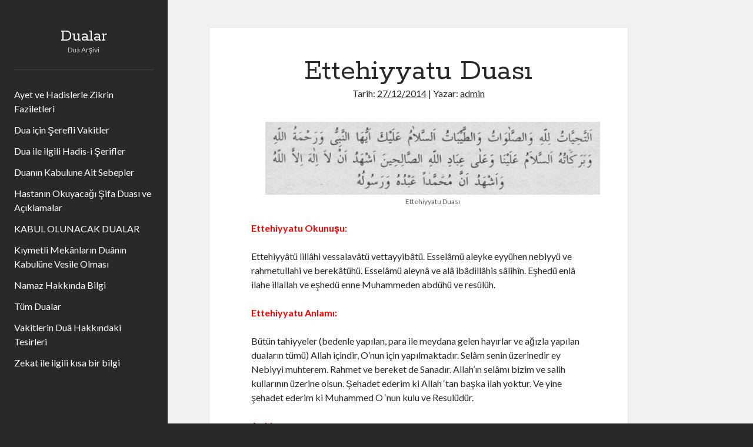

--- FILE ---
content_type: text/html; charset=UTF-8
request_url: https://www.duaetmekistiyorum.com/ettehiyyatu-duasi.html
body_size: 8632
content:
<!DOCTYPE html>

<html lang="tr">

<head>
	<title>Ettehiyyatu Duası &#8211; Dualar</title>
<meta name='robots' content='max-image-preview:large' />
<meta charset="UTF-8" />
<meta name="viewport" content="width=device-width, initial-scale=1" />
<meta name="template" content="Author 1.53" />
<link rel='dns-prefetch' href='//fonts.googleapis.com' />
<link rel="alternate" type="application/rss+xml" title="Dualar &raquo; akışı" href="https://www.duaetmekistiyorum.com/feed" />
<link rel="alternate" type="application/rss+xml" title="Dualar &raquo; yorum akışı" href="https://www.duaetmekistiyorum.com/comments/feed" />
<link rel="alternate" type="application/rss+xml" title="Dualar &raquo; Ettehiyyatu Duası yorum akışı" href="https://www.duaetmekistiyorum.com/ettehiyyatu-duasi.html/feed" />
<script type="text/javascript">
/* <![CDATA[ */
window._wpemojiSettings = {"baseUrl":"https:\/\/s.w.org\/images\/core\/emoji\/15.0.3\/72x72\/","ext":".png","svgUrl":"https:\/\/s.w.org\/images\/core\/emoji\/15.0.3\/svg\/","svgExt":".svg","source":{"concatemoji":"https:\/\/www.duaetmekistiyorum.com\/wp-includes\/js\/wp-emoji-release.min.js?ver=6.6.4"}};
/*! This file is auto-generated */
!function(i,n){var o,s,e;function c(e){try{var t={supportTests:e,timestamp:(new Date).valueOf()};sessionStorage.setItem(o,JSON.stringify(t))}catch(e){}}function p(e,t,n){e.clearRect(0,0,e.canvas.width,e.canvas.height),e.fillText(t,0,0);var t=new Uint32Array(e.getImageData(0,0,e.canvas.width,e.canvas.height).data),r=(e.clearRect(0,0,e.canvas.width,e.canvas.height),e.fillText(n,0,0),new Uint32Array(e.getImageData(0,0,e.canvas.width,e.canvas.height).data));return t.every(function(e,t){return e===r[t]})}function u(e,t,n){switch(t){case"flag":return n(e,"\ud83c\udff3\ufe0f\u200d\u26a7\ufe0f","\ud83c\udff3\ufe0f\u200b\u26a7\ufe0f")?!1:!n(e,"\ud83c\uddfa\ud83c\uddf3","\ud83c\uddfa\u200b\ud83c\uddf3")&&!n(e,"\ud83c\udff4\udb40\udc67\udb40\udc62\udb40\udc65\udb40\udc6e\udb40\udc67\udb40\udc7f","\ud83c\udff4\u200b\udb40\udc67\u200b\udb40\udc62\u200b\udb40\udc65\u200b\udb40\udc6e\u200b\udb40\udc67\u200b\udb40\udc7f");case"emoji":return!n(e,"\ud83d\udc26\u200d\u2b1b","\ud83d\udc26\u200b\u2b1b")}return!1}function f(e,t,n){var r="undefined"!=typeof WorkerGlobalScope&&self instanceof WorkerGlobalScope?new OffscreenCanvas(300,150):i.createElement("canvas"),a=r.getContext("2d",{willReadFrequently:!0}),o=(a.textBaseline="top",a.font="600 32px Arial",{});return e.forEach(function(e){o[e]=t(a,e,n)}),o}function t(e){var t=i.createElement("script");t.src=e,t.defer=!0,i.head.appendChild(t)}"undefined"!=typeof Promise&&(o="wpEmojiSettingsSupports",s=["flag","emoji"],n.supports={everything:!0,everythingExceptFlag:!0},e=new Promise(function(e){i.addEventListener("DOMContentLoaded",e,{once:!0})}),new Promise(function(t){var n=function(){try{var e=JSON.parse(sessionStorage.getItem(o));if("object"==typeof e&&"number"==typeof e.timestamp&&(new Date).valueOf()<e.timestamp+604800&&"object"==typeof e.supportTests)return e.supportTests}catch(e){}return null}();if(!n){if("undefined"!=typeof Worker&&"undefined"!=typeof OffscreenCanvas&&"undefined"!=typeof URL&&URL.createObjectURL&&"undefined"!=typeof Blob)try{var e="postMessage("+f.toString()+"("+[JSON.stringify(s),u.toString(),p.toString()].join(",")+"));",r=new Blob([e],{type:"text/javascript"}),a=new Worker(URL.createObjectURL(r),{name:"wpTestEmojiSupports"});return void(a.onmessage=function(e){c(n=e.data),a.terminate(),t(n)})}catch(e){}c(n=f(s,u,p))}t(n)}).then(function(e){for(var t in e)n.supports[t]=e[t],n.supports.everything=n.supports.everything&&n.supports[t],"flag"!==t&&(n.supports.everythingExceptFlag=n.supports.everythingExceptFlag&&n.supports[t]);n.supports.everythingExceptFlag=n.supports.everythingExceptFlag&&!n.supports.flag,n.DOMReady=!1,n.readyCallback=function(){n.DOMReady=!0}}).then(function(){return e}).then(function(){var e;n.supports.everything||(n.readyCallback(),(e=n.source||{}).concatemoji?t(e.concatemoji):e.wpemoji&&e.twemoji&&(t(e.twemoji),t(e.wpemoji)))}))}((window,document),window._wpemojiSettings);
/* ]]> */
</script>
<style id='wp-emoji-styles-inline-css' type='text/css'>

	img.wp-smiley, img.emoji {
		display: inline !important;
		border: none !important;
		box-shadow: none !important;
		height: 1em !important;
		width: 1em !important;
		margin: 0 0.07em !important;
		vertical-align: -0.1em !important;
		background: none !important;
		padding: 0 !important;
	}
</style>
<link rel='stylesheet' id='wp-block-library-css' href='https://www.duaetmekistiyorum.com/wp-includes/css/dist/block-library/style.min.css?ver=6.6.4' type='text/css' media='all' />
<style id='classic-theme-styles-inline-css' type='text/css'>
/*! This file is auto-generated */
.wp-block-button__link{color:#fff;background-color:#32373c;border-radius:9999px;box-shadow:none;text-decoration:none;padding:calc(.667em + 2px) calc(1.333em + 2px);font-size:1.125em}.wp-block-file__button{background:#32373c;color:#fff;text-decoration:none}
</style>
<style id='global-styles-inline-css' type='text/css'>
:root{--wp--preset--aspect-ratio--square: 1;--wp--preset--aspect-ratio--4-3: 4/3;--wp--preset--aspect-ratio--3-4: 3/4;--wp--preset--aspect-ratio--3-2: 3/2;--wp--preset--aspect-ratio--2-3: 2/3;--wp--preset--aspect-ratio--16-9: 16/9;--wp--preset--aspect-ratio--9-16: 9/16;--wp--preset--color--black: #000000;--wp--preset--color--cyan-bluish-gray: #abb8c3;--wp--preset--color--white: #ffffff;--wp--preset--color--pale-pink: #f78da7;--wp--preset--color--vivid-red: #cf2e2e;--wp--preset--color--luminous-vivid-orange: #ff6900;--wp--preset--color--luminous-vivid-amber: #fcb900;--wp--preset--color--light-green-cyan: #7bdcb5;--wp--preset--color--vivid-green-cyan: #00d084;--wp--preset--color--pale-cyan-blue: #8ed1fc;--wp--preset--color--vivid-cyan-blue: #0693e3;--wp--preset--color--vivid-purple: #9b51e0;--wp--preset--gradient--vivid-cyan-blue-to-vivid-purple: linear-gradient(135deg,rgba(6,147,227,1) 0%,rgb(155,81,224) 100%);--wp--preset--gradient--light-green-cyan-to-vivid-green-cyan: linear-gradient(135deg,rgb(122,220,180) 0%,rgb(0,208,130) 100%);--wp--preset--gradient--luminous-vivid-amber-to-luminous-vivid-orange: linear-gradient(135deg,rgba(252,185,0,1) 0%,rgba(255,105,0,1) 100%);--wp--preset--gradient--luminous-vivid-orange-to-vivid-red: linear-gradient(135deg,rgba(255,105,0,1) 0%,rgb(207,46,46) 100%);--wp--preset--gradient--very-light-gray-to-cyan-bluish-gray: linear-gradient(135deg,rgb(238,238,238) 0%,rgb(169,184,195) 100%);--wp--preset--gradient--cool-to-warm-spectrum: linear-gradient(135deg,rgb(74,234,220) 0%,rgb(151,120,209) 20%,rgb(207,42,186) 40%,rgb(238,44,130) 60%,rgb(251,105,98) 80%,rgb(254,248,76) 100%);--wp--preset--gradient--blush-light-purple: linear-gradient(135deg,rgb(255,206,236) 0%,rgb(152,150,240) 100%);--wp--preset--gradient--blush-bordeaux: linear-gradient(135deg,rgb(254,205,165) 0%,rgb(254,45,45) 50%,rgb(107,0,62) 100%);--wp--preset--gradient--luminous-dusk: linear-gradient(135deg,rgb(255,203,112) 0%,rgb(199,81,192) 50%,rgb(65,88,208) 100%);--wp--preset--gradient--pale-ocean: linear-gradient(135deg,rgb(255,245,203) 0%,rgb(182,227,212) 50%,rgb(51,167,181) 100%);--wp--preset--gradient--electric-grass: linear-gradient(135deg,rgb(202,248,128) 0%,rgb(113,206,126) 100%);--wp--preset--gradient--midnight: linear-gradient(135deg,rgb(2,3,129) 0%,rgb(40,116,252) 100%);--wp--preset--font-size--small: 12px;--wp--preset--font-size--medium: 20px;--wp--preset--font-size--large: 21px;--wp--preset--font-size--x-large: 42px;--wp--preset--font-size--regular: 16px;--wp--preset--font-size--larger: 37px;--wp--preset--spacing--20: 0.44rem;--wp--preset--spacing--30: 0.67rem;--wp--preset--spacing--40: 1rem;--wp--preset--spacing--50: 1.5rem;--wp--preset--spacing--60: 2.25rem;--wp--preset--spacing--70: 3.38rem;--wp--preset--spacing--80: 5.06rem;--wp--preset--shadow--natural: 6px 6px 9px rgba(0, 0, 0, 0.2);--wp--preset--shadow--deep: 12px 12px 50px rgba(0, 0, 0, 0.4);--wp--preset--shadow--sharp: 6px 6px 0px rgba(0, 0, 0, 0.2);--wp--preset--shadow--outlined: 6px 6px 0px -3px rgba(255, 255, 255, 1), 6px 6px rgba(0, 0, 0, 1);--wp--preset--shadow--crisp: 6px 6px 0px rgba(0, 0, 0, 1);}:where(.is-layout-flex){gap: 0.5em;}:where(.is-layout-grid){gap: 0.5em;}body .is-layout-flex{display: flex;}.is-layout-flex{flex-wrap: wrap;align-items: center;}.is-layout-flex > :is(*, div){margin: 0;}body .is-layout-grid{display: grid;}.is-layout-grid > :is(*, div){margin: 0;}:where(.wp-block-columns.is-layout-flex){gap: 2em;}:where(.wp-block-columns.is-layout-grid){gap: 2em;}:where(.wp-block-post-template.is-layout-flex){gap: 1.25em;}:where(.wp-block-post-template.is-layout-grid){gap: 1.25em;}.has-black-color{color: var(--wp--preset--color--black) !important;}.has-cyan-bluish-gray-color{color: var(--wp--preset--color--cyan-bluish-gray) !important;}.has-white-color{color: var(--wp--preset--color--white) !important;}.has-pale-pink-color{color: var(--wp--preset--color--pale-pink) !important;}.has-vivid-red-color{color: var(--wp--preset--color--vivid-red) !important;}.has-luminous-vivid-orange-color{color: var(--wp--preset--color--luminous-vivid-orange) !important;}.has-luminous-vivid-amber-color{color: var(--wp--preset--color--luminous-vivid-amber) !important;}.has-light-green-cyan-color{color: var(--wp--preset--color--light-green-cyan) !important;}.has-vivid-green-cyan-color{color: var(--wp--preset--color--vivid-green-cyan) !important;}.has-pale-cyan-blue-color{color: var(--wp--preset--color--pale-cyan-blue) !important;}.has-vivid-cyan-blue-color{color: var(--wp--preset--color--vivid-cyan-blue) !important;}.has-vivid-purple-color{color: var(--wp--preset--color--vivid-purple) !important;}.has-black-background-color{background-color: var(--wp--preset--color--black) !important;}.has-cyan-bluish-gray-background-color{background-color: var(--wp--preset--color--cyan-bluish-gray) !important;}.has-white-background-color{background-color: var(--wp--preset--color--white) !important;}.has-pale-pink-background-color{background-color: var(--wp--preset--color--pale-pink) !important;}.has-vivid-red-background-color{background-color: var(--wp--preset--color--vivid-red) !important;}.has-luminous-vivid-orange-background-color{background-color: var(--wp--preset--color--luminous-vivid-orange) !important;}.has-luminous-vivid-amber-background-color{background-color: var(--wp--preset--color--luminous-vivid-amber) !important;}.has-light-green-cyan-background-color{background-color: var(--wp--preset--color--light-green-cyan) !important;}.has-vivid-green-cyan-background-color{background-color: var(--wp--preset--color--vivid-green-cyan) !important;}.has-pale-cyan-blue-background-color{background-color: var(--wp--preset--color--pale-cyan-blue) !important;}.has-vivid-cyan-blue-background-color{background-color: var(--wp--preset--color--vivid-cyan-blue) !important;}.has-vivid-purple-background-color{background-color: var(--wp--preset--color--vivid-purple) !important;}.has-black-border-color{border-color: var(--wp--preset--color--black) !important;}.has-cyan-bluish-gray-border-color{border-color: var(--wp--preset--color--cyan-bluish-gray) !important;}.has-white-border-color{border-color: var(--wp--preset--color--white) !important;}.has-pale-pink-border-color{border-color: var(--wp--preset--color--pale-pink) !important;}.has-vivid-red-border-color{border-color: var(--wp--preset--color--vivid-red) !important;}.has-luminous-vivid-orange-border-color{border-color: var(--wp--preset--color--luminous-vivid-orange) !important;}.has-luminous-vivid-amber-border-color{border-color: var(--wp--preset--color--luminous-vivid-amber) !important;}.has-light-green-cyan-border-color{border-color: var(--wp--preset--color--light-green-cyan) !important;}.has-vivid-green-cyan-border-color{border-color: var(--wp--preset--color--vivid-green-cyan) !important;}.has-pale-cyan-blue-border-color{border-color: var(--wp--preset--color--pale-cyan-blue) !important;}.has-vivid-cyan-blue-border-color{border-color: var(--wp--preset--color--vivid-cyan-blue) !important;}.has-vivid-purple-border-color{border-color: var(--wp--preset--color--vivid-purple) !important;}.has-vivid-cyan-blue-to-vivid-purple-gradient-background{background: var(--wp--preset--gradient--vivid-cyan-blue-to-vivid-purple) !important;}.has-light-green-cyan-to-vivid-green-cyan-gradient-background{background: var(--wp--preset--gradient--light-green-cyan-to-vivid-green-cyan) !important;}.has-luminous-vivid-amber-to-luminous-vivid-orange-gradient-background{background: var(--wp--preset--gradient--luminous-vivid-amber-to-luminous-vivid-orange) !important;}.has-luminous-vivid-orange-to-vivid-red-gradient-background{background: var(--wp--preset--gradient--luminous-vivid-orange-to-vivid-red) !important;}.has-very-light-gray-to-cyan-bluish-gray-gradient-background{background: var(--wp--preset--gradient--very-light-gray-to-cyan-bluish-gray) !important;}.has-cool-to-warm-spectrum-gradient-background{background: var(--wp--preset--gradient--cool-to-warm-spectrum) !important;}.has-blush-light-purple-gradient-background{background: var(--wp--preset--gradient--blush-light-purple) !important;}.has-blush-bordeaux-gradient-background{background: var(--wp--preset--gradient--blush-bordeaux) !important;}.has-luminous-dusk-gradient-background{background: var(--wp--preset--gradient--luminous-dusk) !important;}.has-pale-ocean-gradient-background{background: var(--wp--preset--gradient--pale-ocean) !important;}.has-electric-grass-gradient-background{background: var(--wp--preset--gradient--electric-grass) !important;}.has-midnight-gradient-background{background: var(--wp--preset--gradient--midnight) !important;}.has-small-font-size{font-size: var(--wp--preset--font-size--small) !important;}.has-medium-font-size{font-size: var(--wp--preset--font-size--medium) !important;}.has-large-font-size{font-size: var(--wp--preset--font-size--large) !important;}.has-x-large-font-size{font-size: var(--wp--preset--font-size--x-large) !important;}
:where(.wp-block-post-template.is-layout-flex){gap: 1.25em;}:where(.wp-block-post-template.is-layout-grid){gap: 1.25em;}
:where(.wp-block-columns.is-layout-flex){gap: 2em;}:where(.wp-block-columns.is-layout-grid){gap: 2em;}
:root :where(.wp-block-pullquote){font-size: 1.5em;line-height: 1.6;}
</style>
<link rel='stylesheet' id='ct-author-google-fonts-css' href='//fonts.googleapis.com/css?family=Rokkitt%3A400%2C700%7CLato%3A400%2C700&#038;subset=latin%2Clatin-ext&#038;display=swap&#038;ver=6.6.4' type='text/css' media='all' />
<link rel='stylesheet' id='ct-author-font-awesome-css' href='https://www.duaetmekistiyorum.com/wp-content/themes/author/assets/font-awesome/css/all.min.css?ver=6.6.4' type='text/css' media='all' />
<link rel='stylesheet' id='ct-author-style-css' href='https://www.duaetmekistiyorum.com/wp-content/themes/author/style.css?ver=6.6.4' type='text/css' media='all' />
<script type="text/javascript" src="https://www.duaetmekistiyorum.com/wp-includes/js/jquery/jquery.min.js?ver=3.7.1" id="jquery-core-js"></script>
<script type="text/javascript" src="https://www.duaetmekistiyorum.com/wp-includes/js/jquery/jquery-migrate.min.js?ver=3.4.1" id="jquery-migrate-js"></script>
<!--[if IE 8]>
<script type="text/javascript" src="https://www.duaetmekistiyorum.com/wp-content/themes/author/js/build/html5shiv.min.js?ver=6.6.4" id="ct-author-html5-shiv-js"></script>
<![endif]-->
<link rel="https://api.w.org/" href="https://www.duaetmekistiyorum.com/wp-json/" /><link rel="alternate" title="JSON" type="application/json" href="https://www.duaetmekistiyorum.com/wp-json/wp/v2/posts/789" /><link rel="EditURI" type="application/rsd+xml" title="RSD" href="https://www.duaetmekistiyorum.com/xmlrpc.php?rsd" />
<meta name="generator" content="WordPress 6.6.4" />
<link rel="canonical" href="https://www.duaetmekistiyorum.com/ettehiyyatu-duasi.html" />
<link rel='shortlink' href='https://www.duaetmekistiyorum.com/?p=789' />
<link rel="alternate" title="oEmbed (JSON)" type="application/json+oembed" href="https://www.duaetmekistiyorum.com/wp-json/oembed/1.0/embed?url=https%3A%2F%2Fwww.duaetmekistiyorum.com%2Fettehiyyatu-duasi.html" />
<link rel="alternate" title="oEmbed (XML)" type="text/xml+oembed" href="https://www.duaetmekistiyorum.com/wp-json/oembed/1.0/embed?url=https%3A%2F%2Fwww.duaetmekistiyorum.com%2Fettehiyyatu-duasi.html&#038;format=xml" />
</head>

<body id="author" class="post-template-default single single-post postid-789 single-format-standard singular singular-post singular-post-789">
			<a class="skip-content" href="#main">İçeriğe geç</a>
		<div id="overflow-container" class="overflow-container">
			<div class="max-width">
				<div id="main-sidebar" class="main-sidebar">
																<header class="site-header" id="site-header" role="banner">
							<div id="title-container" class="title-container">
																<div class="container">
									<div id='site-title' class='site-title'><a href='https://www.duaetmekistiyorum.com'>Dualar</a></div>									<p class="tagline">Dua Arşivi</p>								</div>
							</div>
							<button id="toggle-navigation" class="toggle-navigation" aria-expanded="false">
								<span class="screen-reader-text">ana menüyü aç</span>
								<i class="fas fa-bars"></i>
							</button>
														<div id="menu-primary" class="menu-container menu-primary" role="navigation">
	<div class="menu-unset"><ul><li class="page_item page-item-1924"><a href="https://www.duaetmekistiyorum.com/ayet-hadislerle-zikrin-faziletleri">Ayet ve Hadislerle Zikrin Faziletleri</a></li><li class="page_item page-item-377 page_item_has_children"><a href="https://www.duaetmekistiyorum.com/dua-icin-serefli-vakitler">Dua için Şerefli Vakitler</a></li><li class="page_item page-item-360"><a href="https://www.duaetmekistiyorum.com/dua-ile-ilgili-hadis-i-serifler">Dua ile ilgili Hadis-i Şerifler</a></li><li class="page_item page-item-137"><a href="https://www.duaetmekistiyorum.com/duanin-kabulune-ait-sebepler">Duanın Kabulune Ait Sebepler</a></li><li class="page_item page-item-3253"><a href="https://www.duaetmekistiyorum.com/hastanin-okuyacagi-sifa-duasi-aciklamalar">Hastanın Okuyacağı Şifa Duası ve Açıklamalar</a></li><li class="page_item page-item-151"><a href="https://www.duaetmekistiyorum.com/kabul-olunacak-dualar">KABUL OLUNACAK DUALAR</a></li><li class="page_item page-item-149"><a href="https://www.duaetmekistiyorum.com/kiymetli-mekanlarin-duanin-kabulune-vesile-olmasi">Kıymetli Mekânların Duânın Kabulüne Vesile Olması</a></li><li class="page_item page-item-747"><a href="https://www.duaetmekistiyorum.com/namaz-hakkinda-bilgi">Namaz Hakkında Bilgi</a></li><li class="page_item page-item-1293"><a href="https://www.duaetmekistiyorum.com/tum-dualar">Tüm Dualar</a></li><li class="page_item page-item-146"><a href="https://www.duaetmekistiyorum.com/dua-icin-serefli-vakitler/vakitlerin-dua-hakkindaki-tesirleri">Vakitlerin Duâ Hakkındaki Tesirleri</a></li><li class="page_item page-item-832"><a href="https://www.duaetmekistiyorum.com/zekat-ile-ilgili-kisa-bir-bilgi">Zekat ile ilgili kısa bir bilgi</a></li></ul></div></div>						</header>
																								</div>
								<section id="main" class="main" role="main">
						<div id="loop-container" class="loop-container">
		<div class="post-789 post type-post status-publish format-standard hentry category-namaz-dualari-2 tag-ettehiyyatu-anlami tag-ettehiyyatu-duasi tag-ettehiyyatu-ezberle tag-ettehiyyatu-nedir tag-ettehiyyatu-ogren tag-ettehiyyatu-oku tag-ettehiyyatu-okunusu entry">
			<article>
		<div class='post-header'>
			<h1 class='post-title'>Ettehiyyatu Duası</h1>
			<span class="post-meta">
	Tarih: <span class='date'><a href='https://www.duaetmekistiyorum.com/2014/12'>27/12/2014</a></span> | Yazar: <span class='author'><a href='https://www.duaetmekistiyorum.com/author/admin'>admin</a></span></span>		</div>
		<div class="post-content">
						<figure id="attachment_790" aria-describedby="caption-attachment-790" style="width: 600px" class="wp-caption alignnone"><a href="http://www.duaetmekistiyorum.com/wp-content/uploads/2014/12/ettehiyatu.jpg"><img fetchpriority="high" decoding="async" class="size-medium wp-image-790" src="http://www.duaetmekistiyorum.com/wp-content/uploads/2014/12/ettehiyatu-600x131.jpg" alt="Ettehiyyatu Duası" width="600" height="131" srcset="https://www.duaetmekistiyorum.com/wp-content/uploads/2014/12/ettehiyatu-600x131.jpg 600w, https://www.duaetmekistiyorum.com/wp-content/uploads/2014/12/ettehiyatu-624x136.jpg 624w, https://www.duaetmekistiyorum.com/wp-content/uploads/2014/12/ettehiyatu.jpg 1005w" sizes="(max-width: 600px) 100vw, 600px" /></a><figcaption id="caption-attachment-790" class="wp-caption-text">Ettehiyyatu Duası</figcaption></figure>
<p><span style="color: #ff0000;"><strong>Ettehiyyatu Okunuşu:</strong></span></p>
<p>Ettehiyyâtü lillâhi vessalavâtü vettayyibâtü. Esselâmü aleyke eyyühen nebiyyü ve rahmetullahi ve berekâtühü. Esselâmü aleynâ ve alâ ibâdillâhis sâlihîn. Eşhedü enlâ ilahe illallah ve eşhedü enne Muhammeden abdühü ve resûlüh.</p>
<p><span style="color: #ff0000;"><strong>Ettehiyyatu Anlamı:</strong></span></p>
<p>Bütün tahiyyeler (bedenle yapılan, para ile meydana gelen hayırlar ve ağızla yapılan duaların tümü) Allah içindir, O&#8217;nun için yapılmaktadır. Selâm senin üzerinedir ey Nebiyyi muhterem. Rahmet ve bereket de Sanadır. Allah&#8217;ın selâmı bizim ve salih kullarının üzerine olsun. Şehadet ederim ki Allah &#8216;tan başka ilah yoktur. Ve yine şehadet ederim ki Muhammed O &#8216;nun kulu ve Resulüdür.</p>
<p><span style="color: #ff0000;"><strong>Açıklama:</strong></span></p>
<p>Namazların her iki rek&#8217;atında bu duânın okunuşu bize vâcib olmuştur. Resûl-i Ekrem Efendimize Miraç gecesinde armağan edilmiştir. Bunun okunuşunda hem okuyana feyiz, hem de Allah&#8217;ı yüceltmek olduğundan her namazın iki rek&#8217;atında okunması meşru kılınmıştır. Bundaki özellikler sayılamayacak kadar çoktur.</p>
					</div>
		<div class="post-categories"><span>Kategori:</span><a href="https://www.duaetmekistiyorum.com/category/namaz-dualari-2" title="Namaz Duaları kategorisinde yazılan tüm yazıları gör">Namaz Duaları</a></div>		<div class="post-tags"><ul><li><a href="https://www.duaetmekistiyorum.com/tag/ettehiyyatu-anlami" title="Ettehiyyatu anlamı etiketine sahip tüm yazıları gör">Ettehiyyatu anlamı</a></li><li><a href="https://www.duaetmekistiyorum.com/tag/ettehiyyatu-duasi" title="Ettehiyyatu Duası etiketine sahip tüm yazıları gör">Ettehiyyatu Duası</a></li><li><a href="https://www.duaetmekistiyorum.com/tag/ettehiyyatu-ezberle" title="Ettehiyyatu ezberle etiketine sahip tüm yazıları gör">Ettehiyyatu ezberle</a></li><li><a href="https://www.duaetmekistiyorum.com/tag/ettehiyyatu-nedir" title="Ettehiyyatu nedir etiketine sahip tüm yazıları gör">Ettehiyyatu nedir</a></li><li><a href="https://www.duaetmekistiyorum.com/tag/ettehiyyatu-ogren" title="Ettehiyyatu öğren etiketine sahip tüm yazıları gör">Ettehiyyatu öğren</a></li><li><a href="https://www.duaetmekistiyorum.com/tag/ettehiyyatu-oku" title="Ettehiyyatu Oku etiketine sahip tüm yazıları gör">Ettehiyyatu Oku</a></li><li><a href="https://www.duaetmekistiyorum.com/tag/ettehiyyatu-okunusu" title="Ettehiyyatu okunuşu etiketine sahip tüm yazıları gör">Ettehiyyatu okunuşu</a></li></ul></div>	</article>
		<nav class="further-reading">
	<div class="previous">
		<span>Önceki Yazı</span>
		<a href="https://www.duaetmekistiyorum.com/subhaneke-duasi.html" rel="prev">Subhaneke Duası</a>	</div>
	<div class="next">
		<span>Sonraki Yazı</span>
		<a href="https://www.duaetmekistiyorum.com/allahumme-salli-duasi.html" rel="next">Allahumme Salli Duası</a>	</div>
</nav>		<section id="comments" class="comments">
		<div class="comments-number">
			<h2>
				İlk Yorumu Siz Yapın			</h2>
		</div>
		<ol class="comment-list">
					</ol>
					<div id="respond" class="comment-respond">
		<h3 id="reply-title" class="comment-reply-title">Bir yanıt yazın <small><a rel="nofollow" id="cancel-comment-reply-link" href="/ettehiyyatu-duasi.html#respond" style="display:none;">Yanıtı iptal et</a></small></h3><form action="https://www.duaetmekistiyorum.com/wp-comments-post.php" method="post" id="commentform" class="comment-form" novalidate><p class="comment-notes"><span id="email-notes">E-posta adresiniz yayınlanmayacak.</span> <span class="required-field-message">Gerekli alanlar <span class="required">*</span> ile işaretlenmişlerdir</span></p><p class="comment-form-comment">
	            <label for="comment">Yorum</label>
	            <textarea required id="comment" name="comment" cols="45" rows="8" aria-required="true"></textarea>
	        </p><p class="comment-form-author">
	            <label for="author">İsim*</label>
	            <input id="author" name="author" type="text" value="" size="30" aria-required='true' />
	        </p>
<p class="comment-form-email">
	            <label for="email">E-Posta*</label>
	            <input id="email" name="email" type="email" value="" size="30" aria-required='true' />
	        </p>
<p class="comment-form-url">
	            <label for="url">Web Sitesi</label>
	            <input id="url" name="url" type="url" value="" size="30" />
	            </p>
<p class="form-submit"><input name="submit" type="submit" id="submit" class="submit" value="Yorum gönder" /> <input type='hidden' name='comment_post_ID' value='789' id='comment_post_ID' />
<input type='hidden' name='comment_parent' id='comment_parent' value='0' />
</p><p style="display: none;"><input type="hidden" id="akismet_comment_nonce" name="akismet_comment_nonce" value="98d1004f44" /></p><p style="display: none !important;" class="akismet-fields-container" data-prefix="ak_"><label>&#916;<textarea name="ak_hp_textarea" cols="45" rows="8" maxlength="100"></textarea></label><input type="hidden" id="ak_js_1" name="ak_js" value="85"/><script>document.getElementById( "ak_js_1" ).setAttribute( "value", ( new Date() ).getTime() );</script></p></form>	</div><!-- #respond -->
		</section>
	</div>	</div>
</section><!-- .main -->
    <footer class="site-footer" role="contentinfo">
                <div class="design-credit">
            <span>
                <a href="https://serverkursu.com/sohbetler/tefsir-dersleri">Tefsir Dersleri</a>
            </span>
        </div>
    </footer>
</div><!-- .max-width -->
</div><!-- .overflow-container -->
<script type="text/javascript" id="ct-author-js-js-extra">
/* <![CDATA[ */
var ct_author_objectL10n = {"openPrimaryMenu":"ana men\u00fcy\u00fc a\u00e7","closePrimaryMenu":"ana men\u00fcy\u00fc kapat","openChildMenu":"alt men\u00fcy\u00fc a\u00e7","closeChildMenu":"alt men\u00fcy\u00fc kapat"};
/* ]]> */
</script>
<script type="text/javascript" src="https://www.duaetmekistiyorum.com/wp-content/themes/author/js/build/production.min.js?ver=6.6.4" id="ct-author-js-js"></script>
<script type="text/javascript" src="https://www.duaetmekistiyorum.com/wp-includes/js/comment-reply.min.js?ver=6.6.4" id="comment-reply-js" async="async" data-wp-strategy="async"></script>
<!--[if IE 8]>
<script type="text/javascript" src="https://www.duaetmekistiyorum.com/wp-content/themes/author/js/build/respond.min.js?ver=6.6.4" id="ct-author-respond-js"></script>
<![endif]-->
<script defer type="text/javascript" src="https://www.duaetmekistiyorum.com/wp-content/plugins/akismet/_inc/akismet-frontend.js?ver=1732294832" id="akismet-frontend-js"></script>
</body>
</html>